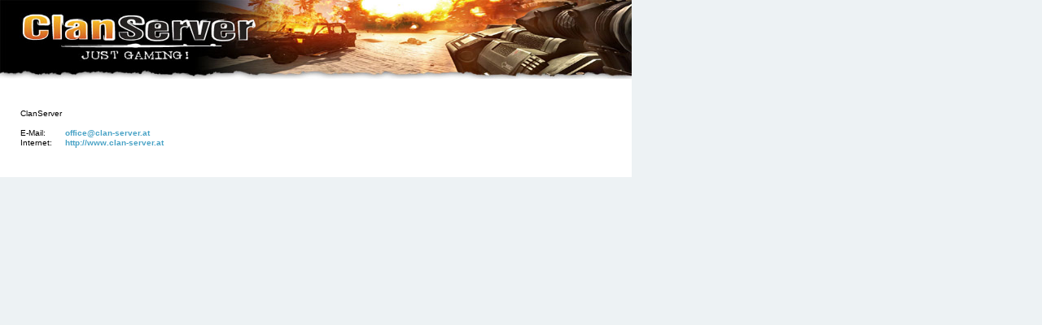

--- FILE ---
content_type: text/html; charset=UTF-8
request_url: https://clanserver.eu/
body_size: 8063
content:
<!DOCTYPE html>
<html>
<head>
  <meta charset="utf-8">
  <title>ClanServer - Impressum / Kontakt / Telefon / Telefax</title>
  <link rel="alternate" type="application/atom+xml" title="Atom" href="/services/atom.xml" />
  <link rel="alternate" type="application/rss+xml" title="RSS" href="/services/rss.xml" />
  <link rel="shortcut icon" href="/gfx/misc/favicon.ico" />
  <meta name="keywords" content="Gameserver, Game-Server, clanserver, clan-server, half-life, halflife, source, counterstrike, counter-strike, enemy, territory, quake, wars, quakewars, battlefield, bf3, bf2, bf2142, 2142, bf1942, bfv, vietnam, ranked, red orchestra, orchestra, unreal, ut2003, ut2k3, ut2004, ut2k4, voiceserver, teamspeak, ventrilo, mieten, clanhosting, vermietung, miete, webhosting, hosting, webspace, gamer, spieleserver, jediknight, gameserverservice, clan, kostenlos, g&uuml;nstig, guenstig, progamer, private, public" />
  <meta name="description" content="ClanServer - Gameserver" />
  <meta name="author" content="ClanServer" />
  <meta name="publisher" content="ClanServer" />
  <meta name="robots" content="INDEX,FOLLOW" />
  <meta name="revisit-after" content="7 days" />
  <script src="/inline.js" type="text/javascript"></script>
  <script type="text/javascript">
  <!-- 
    function MM_openBrWindow(theURL,winName,features)
    {
      window.open(theURL,winName,features);
    }

    function selectGo(box)
    {
      destination = box.options[box.selectedIndex].value;
      if (destination)
        location.href = destination;
    }
     //-->
  </script>
    <style type="text/css">
  <!--
    body { margin: 0px; background-color: #EDF2F4; font-family: Verdana, Arial, Helvetica, sans-serif; }
    p { margin: 0px; padding: 0px; }
    h2 { background-color: #E7E7E7; border-left: 8px solid #FF6600; font-size: 10px; font-weight: bold; margin: 0px; padding-left: 5px; }
    h2.bigger { font-size: 12px; }
    h3 { margin: 0px; padding: 0px; }
    img { border: 0px; }
    table.price { border: 0px; border-spacing: 0px; border-collapse: collapse; }
    table.price th, td { padding: 0px; text-align: left; width: 70px; border: 0px; }
    table.price th.descr, td.descr { text-align: center; padding-right: 20px; }
    table.price th.long1, td.long1 { width: 100px; }
    table.price th.long2, td.long2 { width: 120px; }
    table.price th.long3, td.long3 { width: 250px; }
    table.price tr.auto th, td { width: auto; padding-right: 30px; }
    #page { float: left; width: 776px; margin: 0px auto; background-color: #FFFFFF; }
    #head { line-height: 1px; }
    #menu { }
    #menu ul { margin: 0px auto; padding: 0px; list-style-type: none; }
    #menu li { margin: 0px auto; padding: 0px; display: inline; }
    #menu li img { display: block; }
    #menuselect { width: 139px; font-size: 12px; color: #7F7F7F; font-family: Arial, Helvetica, sans-serif; }
    #leftcontent { float: left; width: 510px; padding-left: 25px; padding-top: 15px; padding-right: 60px; }
    #rightcontent { float: left; width: 140px; padding-left: 15px; padding-top: 15px; text-align: center; }
    #leftpart { float: left; width: 170px; padding-left: 25px; padding-top: 25px; padding-right: 60px; }
    #rightpart { float: left; width: 230px; padding-left: 25px; padding-top: 25px; }
    #login { width: 127px; border: 1px solid #666666; text-align: left; padding: 5px; background-color: #F0F0F0; }
    #copyright { line-height: 5px; padding-left: 25px; }
    #jump a, #jump a:visited, #jump a:hover { position: absolute; left: -1000px; top: -1000px; width: 1px; height: 1px; overflow: hidden; display: inline; }
    #jump a:focus, #jump a:active { z-index: 99; top: 15px; left: 12px; width: auto; height: auto; padding: 3px; color: #4AA3C6; background-color: #FFFFFF; }
    .text { font-size: 10px; line-height: 12px; }
    .biggertext { font-size: 12px; line-height: 14px; }
    .textinput { font-size: 10px; border: thin groove; }
    .texttextarea { font-size: 11px; border: thin groove; }
    .textimage { float: left; width: 110px; }
    .orderform { float: left; width: 170px; padding-left: 0px; padding-top: 0px; }
    .visiter { font-size: 10px; font-weight: bold; color: #CCCCCC; }
    .newstext { float: left; width: 400px; font-size: 10px; line-height: 12px; }
    .more { color: #FF6600; text-align: right; display: block; }
    .hidden {	position: absolute; left: -1000px; top: -1000px; width: 1px; height: 1px; overflow: hidden; display: inline; }
    .underline { text-decoration: underline; }
    a { color: #4AA3C6; text-align: right; text-decoration: none; }
    a:hover { color: #FF6600; text-align: right; text-decoration: none; }
    a.blueorange { color: #4AA3C6; font-weight: bold; text-align: right; text-decoration: none; }
    a.blueorange:hover { color: #FF6600; font-weight: bold; text-align: right; text-decoration: none; }
    a.orangeblue { color: #FF6600; text-align: right; text-decoration: none; }
    a.orangeblue:hover { color: #4AA3C6; text-align: right; text-decoration: none; }
    a.serverlist { color: #000000; text-align: right; text-decoration: none; }
    a.serverlist:hover { color: #000000; text-align: right; text-decoration: underline; }

    .newstext ul { margin: 10px 0px 10px 0px; padding-left: 25px; }
    .newstext ul ul { padding-left: 10px; }
    .newstext ul li { padding: 3px; }
  -->
  </style>

</head>

<body>
<div id="page">
  <div id="head">
    <img src="/gfx/head.jpg" width="776" height="97" alt="ClanServer - Just Gaming!" style="padding-bottom: 10px;" /><br />
  </div>

  <div id="content">
    <div id="jump">
      <a id="jumpup" class="hidden" title=""></a>
      <h1 class="hidden">Seitenanfang:</h1>
      <p>
        <!--
          0: Startsite
          1: Top
          2: Content
          3: Fastswitch
          4: Menu
          5: Submenu
          9: Contact
        -->
                  <a href="/" accesskey="0" title="Accesskey 0">Link zur Startseite</a>
                <a href="#jumpcontent" accesskey="2" title="Accesskey 8">Link zum Inhalt</a>
        <a href="#jumpfastswitch" accesskey="3" title="Accesskey 3">Link zum Kurzwahl-Men&uuml;</a>
        <a href="#jumpmenu" accesskey="4" title="Accesskey 4">Link zum Men&uuml;</a>
                <a href="/support/" accesskey="9" title="Accesskey 9">Link zur Kontaktseite</a>
      </p>
    </div>

    <div id="leftcontent">
      

      <a id="jumpcontent" class="hidden" title=""></a>
      <h1 class="hidden">Inhalt:</h1>

      <!--h2>Impressum</h2-->
      <div class="text">
        <br />
        <p>
          ClanServer<br />
        </p>
        <br />
        <p>
          <span style="width: 55px; float: left;">E-Mail:</span><script type="text/javascript" language="javascript">
{document.write(String.fromCharCode(60,97,32,104,114,101,102,61,34,109,97,105,108,116,111,58,111,102,102,105,99,101,64,99,108,97,110,45,115,101,114,118,101,114,46,97,116,34,32,99,108,97,115,115,61,34,98,108,117,101,111,114,97,110,103,101,34,62,111,102,102,105,99,101,64,99,108,97,110,45,115,101,114,118,101,114,46,97,116,60,47,97,62))}
</script>
<br />
          <span style="width: 55px; float: left;">Internet:</span><a href="http://www.clan-server.at" target="_blank" class="blueorange">http://www.clan-server.at</a><br />
        </p>
      </div>
      <br />
    </div>

  <br style="clear: both;" />

  <!--div id="copyright">
    <img src="/gfx/line.gif" width="515" height="1" alt="" /><br />
    <br />
    <a href="/footer/imprem/"><img src="/gfx/imprem.gif" width="73" height="10" alt="Impressum" /></a><a href="/info/agb/"><img src="/gfx/agb.gif" width="34" height="10" alt="AGB" /></a><a href="/footer/privacy/"><img src="/gfx/privacy.png" width="94" height="10" alt="Privacy" /></a><a href="/support/"><img src="/gfx/contact.gif" width="60" height="10" alt="Contact" /></a><img src="/gfx/spacer.gif" width="94" height="10" alt="" /><img src="/gfx/copyright.png" width="161" height="10" alt="(c) ClanServer" />
  </div-->
  <div class="hidden">
    <a href="#jumpup" accesskey="1" title="Accesskey 1" class="hidden">Seitenanfang</a>
  </div>
  <br />
</div>
</body>
</html>


--- FILE ---
content_type: text/javascript
request_url: https://clanserver.eu/inline.js
body_size: 1188
content:
function swap_html(id_show, id_hide)
{
  if (document.getElementById)
  {
    if (id_show != "")
    {
      if (document.getElementById(id_show).style.display != "inline")
        document.getElementById(id_show).style.display = "inline";
      else
        document.getElementById(id_show).style.display = "none";
    }

    if (id_hide != "")
    {
      if (document.getElementById(id_hide).style.display == "inline")
        document.getElementById(id_hide).style.display = "none";
    }

    return;
  }

  if (document.all)
  {
    if (id_show != "")
    {
      if (document.all[id_show].style.display != "inline")
        document.all[id_show].style.display="inline";
      else
        document.all[id_show].style.display="none";
    }

    if (id_hide != "")
    {
      if (document.all[id_hide].style.display == "inline")
        document.all[id_hide].style.display = "none";
    }

    return;
  }

  if (document.layers)
  {
    if (id_show != "")
    {
      if (document.layers[id_show].display != "inline")
        document.layers[id_show].display = "inline";
      else
        document.layers[id_show].display = "none";
    }

    if (id_hide != "")
    {
      if (document.layers[id_hide].display == "inline")
        document.layers[id_hide].display = "none";
    }

    return;
  }
}
